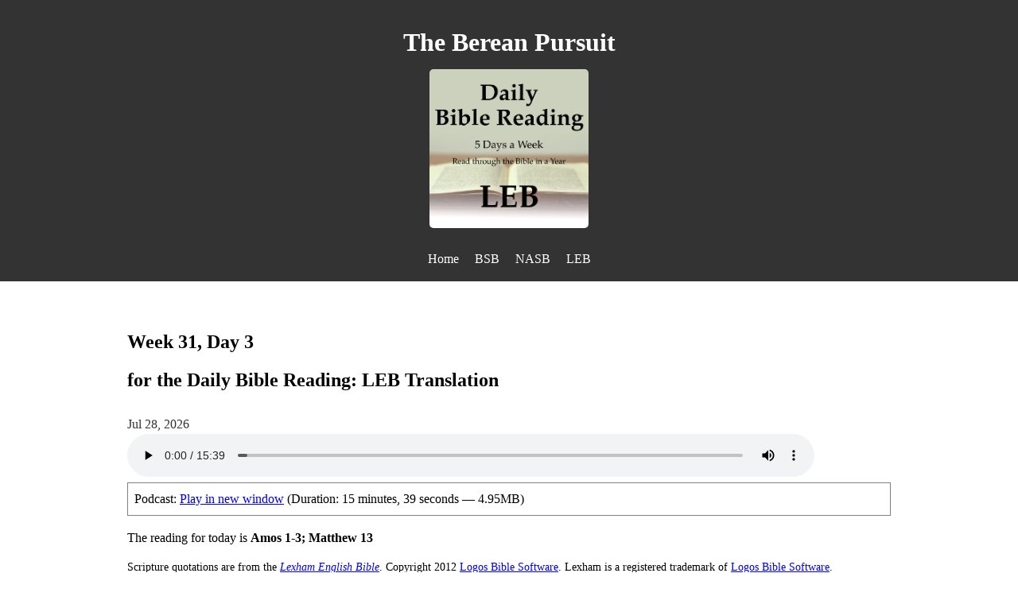

--- FILE ---
content_type: text/html; charset=utf-8
request_url: https://podcast.biblemirror.com/leb/31-3
body_size: 6888
content:
<!doctype html><html lang="en"><head><meta charset="utf-8"><meta name="viewport" content="width=device-width, initial-scale=1"><title>The Berean Pursuit: Reading</title><link href="https://cdn.lineicons.com/5.0/lineicons.css" rel="stylesheet"><link rel="stylesheet" href="/static/style.css?t=9"><link rel="shortcut icon" type="image/png" href="/static/images/favico.png?v=2"></head><body><header><h1>The Berean Pursuit</h1><a href="/"><img src="/static/images/rtb-logo-leb-220px.png" alt="Podcast Artwork" class="artwork"></a></header><nav><ul><li><a href="/">Home</a></li><li><a href="/bsb/31-3">BSB</a></li><li><a href="/nasb/31-3">NASB</a></li><li><a href="/leb">LEB</a></li></ul></nav><section class="reading"><style type="text/css">.readingTitle_aa65{line-height:2em;}</style><h2 class="readingTitle_aa65">Week 31, Day 3<br>for the Daily Bible Reading: LEB Translation</h2><div class="post-date">Jul 28, 2026</div><audio preload="metadata" src="https://files.biblemirror.com/file/dbrpodcast/LEB-31-3.mp3" id="leb-31-3" controls><a href="LEB-31-3.mp3">Listen</a></audio><div class="audio-info">Podcast: <a href="https://files.biblemirror.com/file/dbrpodcast/LEB-31-3.mp3" target="_blank">Play in new window</a> (Duration: 15 minutes, 39 seconds — 4.95MB)</div><div style="margin-top: 1em;">The reading for today is <strong>Amos 1-3; Matthew 13</strong><br></div><style type="text/css">.copyrightStyle_d7d2{padding:1em 0;font-size:0.85em;}</style><div class="copyrightStyle_d7d2">Scripture quotations are from the <em><a href="http://www.lexhamenglishbible.com/">Lexham English Bible</a></em>. Copyright 2012 <a href="http://www.logos.com/"> Logos Bible Software</a>. Lexham is a registered trademark of <a href="http://www.logos.com/"> Logos Bible Software</a>.</div><h3>Amos 1</h3><div><div><p><span>The words of Amos, who was among the shepherds from Tekoa, which he saw concerning Israel in the days of Uzziah the king of Judah and in the days of Jeroboam the son of Jehoash, two years <i>before</i> the earthquake.</span></p> <p><span>And he said, &quot;Yahweh roars from Zion and he utters his voice from Jerusalem; the pastures of the shepherds wither and the top of Carmel dries up.&quot; </span> <span>Thus says Yahweh, &quot;For three transgressions of Damascus and for four I will not revoke <i>the punishment</i>, because they threshed Gilead with threshing sledges of iron! </span> <span>So I will send fire against Hazael’s house and it will consume the citadel fortresses of Ben-Hadad. </span> <span>I will break the gate bars of Damascus and I will cut off the inhabitants from the Valley of Aven and the one who takes hold of the scepter of Beth Eden, and the people of Aram will go into exile to Kir,&quot; says Yahweh.</span></p> <p><span>Thus says Yahweh: &quot;For three transgressions of Gaza and for four I will not revoke <i>the punishment</i>, because they exiled a whole community, handing them over to Edom! </span> <span>So I will send a fire against the wall of Gaza and it will devour its citadel fortresses. </span> <span>And I will cut off the inhabitants from Ashdod and the one who takes hold of the scepter of Ashkelon. I will also turn my hand against Ekron, and the remnant of the Philistines will perish,&quot; says the Lord Yahweh.</span></p> <p><span>Thus says Yahweh: &quot;For three transgressions of Tyre and for four I will not revoke <i>the punishment</i>, because they delivered up a whole community to Edom and they did not remember the covenant of brotherhood! </span> <span>So I will send a fire against the wall of Tyre and it will devour its citadel fortresses.&quot;</span></p> <p><span>Thus says Yahweh: &quot;For three transgressions of Edom and for four I will not revoke <i>the punishment</i>, because he pursued his brother with the sword! He stifled his compassion and his anger tore <i>them</i> apart <i>continually</i>, and he kept his rage forever. </span> <span>So I will send a fire against Teman and it will devour the citadel fortresses of Bozrah.&quot;</span></p> <p><span>Thus says Yahweh: &quot;For three transgressions of Ammon and for four I will not revoke <i>the punishment</i>, because they ripped open the pregnant women of Gilead in order to enlarge their territory! </span> <span>So I will kindle a fire against the wall of Rabbah and it will devour its citadel fortresses with a war cry on the day of battle, with a storm on the day of the violent tempest. </span> <span>And their king will go into exile, he and his commanders together,&quot; says Yahweh.</span></p> 
</div>
</div><h3>Amos 2</h3><div><div><p><span>Thus says Yahweh: &quot;For three transgressions of Moab and for four I will not revoke <i>the punishment</i>, because he burned to lime the bones of the king of Edom. </span> <span>So I will send a fire against Moab and it will devour the citadel fortresses of Kerioth, and Moab will die amid uproar, amid war cries <i>and</i> amid the sound of a horn. </span> <span>And I will cut off <i>the</i> ruler from its midst and I will kill all of its officials with him,&quot; says Yahweh.</span></p> <p><span>Thus says Yahweh: &quot;For three transgressions of Judah and for four I will not revoke <i>the punishment</i>, because they have rejected the law of Yahweh and have not kept his rules, and their lies have led them astray, <i>after which their ancestors walked</i>! </span> <span>So I will send a fire against Judah and it will devour the citadel fortresses of Jerusalem.</span></p> <p><span>Thus says Yahweh: &quot;For three transgressions of Israel and for four I will not revoke <i>the punishment</i>, because they sell the righteous for money and the poor for a pair of sandals! </span> <span>Those who trample the heads of the powerless into the dust of the ground and turn aside the way of the destitute, a man and his father <i>have sexual relations with</i> the same girl, so that <i>they</i> profane my holy name. </span> <span>They stretch themselves out beside every altar on clothing taken in pledge and they drink wine, bought with fines imposed, in the house of their God. </span> <span>Yet I destroyed the Amorite <i>before them</i>, <i>who was as tall as</i> cedars and was as strong as the oaks. I destroyed his fruit above and his roots beneath. </span> <span>And I brought you up from the land of Egypt, and I led you in the wilderness forty years to take possession of the land of the Amorite. </span> <span>And I raised up some <i>of</i> your sons to <i>be</i> prophets and some <i>of</i> your young men to <i>be</i> Nazirites. Is it not so, O <i>people</i> of Israel? <i>This is</i> the declaration of Yahweh! </span> <span>But you made the Nazirites drink wine and commanded the prophets, saying, ‘You shall not prophesy.’ </span> <span>Look! I <i>am</i> going to press <i>you</i> down in your place just as a utility cart full of mature stalks of grain <i>is pressed down</i>. </span> <span>Flight will perish from <i>the</i> swift and <i>the</i> strong person will not muster his strength and <i>the</i> warrior will not save his life. </span> <span>And <i>the</i> one who takes hold of the bow will not stand and <i>the one who is</i> swift on his feet will not save himself, nor will <i>the</i> one who rides the horse save his life. </span> <span>Even those who are strong of heart among the mighty will flee away naked from the city on that day. <i>This is</i> the declaration of Yahweh!&quot;</span></p> 
</div>
</div><h3>Amos 3</h3><div><div><p><span>Hear this word that Yahweh has spoken against you, O people of Israel, against the whole clan that I brought up from the land of Egypt: </span> <span>&quot;You only have I <i>chosen</i> of all the clans of the earth. Therefore I will punish you for all your iniquities. </span> <span>Do two walk together unless they have met? </span> <span>Does a lion roar in the forest <i>when he has no prey</i>? Does a fierce, young lion cry out from his den unless he has caught <i>something</i>? </span> <span>Does a bird fall into a trapping net on the earth when there is no snare for it? Does a trapping net spring up from the ground unless it has certainly caught something? </span> <span>Or is a horn blown in a city and people are not afraid? Or does a disaster occur in the city and Yahweh has not done <i>it</i>? </span> <span>Surely my Lord does not do anything unless he has revealed his secret to his servants the prophets. </span> <span>A lion has roared! Who is not afraid? My Lord Yahweh has spoken, who will not prophesy? </span> <span>Proclaim to the citadel fortresses in Ashdod and the citadel fortresses in the land of Egypt and say: &quot;Gather on the mountains of Samaria and see the great panic in her midst and the oppression in her midst!&quot; </span> <span>&quot;They do not know <i>how</i> to do right,&quot; <i>declares Yahweh</i>, &quot;those who store up violence and destruction in their citadel fortresses.&quot; </span> <span>Therefore, thus says my Lord Yahweh, &quot;A foe shall surround the land and bring down your strongholds, and your citadel fortresses shall be plundered.&quot; </span> <span>Thus says Yahweh, &quot;Just as the shepherd rescues two legs or a piece of an ear from the mouth of the lion, so shall the <i>people</i> of Israel who dwell in Samaria, with the corner of a couch and the damask of a bed.&quot; </span> <span>&quot;Listen and testify against the house of Jacob,&quot; <i>declares</i> my Lord Yahweh, the God of hosts. </span> <span>&quot;For on the day I punish Israel for <i>its transgression</i>, I will also punish the altars of Bethel and the horns of the altar will be cut off and fall to the ground. </span> <span>I will ruin the winter house as well as the summer house, and the houses of ivory will perish and the great houses shall come to an end,&quot; <i>declares</i> Yahweh.</span></p> 
</div>
</div><h3>Matthew 13</h3><div><div><p><span>On that day Jesus went out of the house <i>and</i> was sitting by the sea. </span> <span>And large crowds gathered close around him, so that he got into a boat to sit down, and all the crowd was standing on the shore. </span> <span>And he spoke many <i>things</i> to them in parables, saying, &quot;Behold, the sower went out to sow, </span> <span>and while he was sowing, <i>some seed</i> fell on the side of the path, and the birds came <i>and</i> devoured it. </span> <span>And other <i>seed</i> fell on the rocky ground, where it did not have much soil, and it sprang up at once because it did not have <i>any</i> depth of soil. </span> <span>But <i>when</i> the sun rose it was scorched, and because it did not have <i>enough</i> root, it withered. </span> <span>And other <i>seed</i> fell among the thorn plants, and the thorn plants came up and choked it. </span> <span>But other <i>seed</i> fell on the good soil and produced grain, this one a hundred <i>times as much</i> and this one sixty and this one thirty. </span> <span>The one who has ears, let him hear!&quot;</span></p> <p><span>And the disciples came up <i>and</i> said to him, &quot;<i>Why</i> do you speak to them in parables?&quot; </span> <span>And he answered <i>and</i> said to them, &quot;To you it has been granted to know the mysteries of the kingdom of heaven, but to those <i>people</i> it has not been granted. </span> <span>For whoever has, to him <i>more</i> will be given, and he will have an abundance. But whoever does not have, even what he has will be taken away from him. </span> <span>For this <i>reason</i> I speak to them in parables, because seeing they do not see, and hearing they do not hear, nor do they understand, </span> <span>and with reference to them the prophecy of Isaiah is fulfilled that says,</span></p><div><p><span>&quot;<i>You will listen carefully</i> and will never understand,</span><br /><span><span>&nbsp;&nbsp;&nbsp;&nbsp;</span><span>and <i>you will look closely</i> and will never perceive.</span></span><br /><span>For the heart of this people has become dull,</span><br /><span><span>&nbsp;&nbsp;&nbsp;&nbsp;</span><span>and with their ears they hear with difficulty,</span></span><br /><span><span>&nbsp;&nbsp;&nbsp;&nbsp;</span><span>and they have shut their eyes,</span></span><br /><span>so that they would not see with their eyes</span><br /><span><span>&nbsp;&nbsp;&nbsp;&nbsp;</span><span>and hear with their ears</span></span><br /><span><span>&nbsp;&nbsp;&nbsp;&nbsp;</span><span>and understand with their heart</span></span><br /><span><span>&nbsp;&nbsp;&nbsp;&nbsp;</span><span>and turn, and I would heal them.&quot;</span></span></p></div> <p><span>But your eyes <i>are</i> blessed because they see, and your ears because they hear. </span> <span>For truly I say to you that many prophets and righteous <i>people</i> longed to see what you see, and did not see <i>it</i>, and to hear what you hear, and did not hear <i>it</i>!</span></p> <p><span>&quot;You, therefore, listen to the parable of the sower: </span> <span><i>When</i> anyone hears the word about the kingdom and does not understand <i>it</i>, the evil one comes and snatches away what was sown in his heart. This is what was sown on the side of the path. </span> <span>And what was sown on the rocky ground—this is the one who hears the word and immediately receives it with joy. </span> <span>But he does not have a root in himself, but <i>lasts only a little while</i>, and <i>when</i> affliction or persecution happens because of the word, immediately he falls away. </span> <span>And what was sown into the thorn plants—this is the one who hears the word, and the anxiety of this world and the deceitfulness of wealth choke the word and it becomes unproductive. </span> <span>But what was sown on the good soil—this is the one who hears the word and understands <i>it</i>, who indeed bears fruit and produces, this one a hundred <i>times as much</i>, and this one sixty, and this one thirty.&quot;</span></p> <p><span>He put before them another parable, saying, &quot;The kingdom of heaven may be compared to a man who sowed good seed in his field. </span> <span>But while his people were sleeping, his enemy came and sowed darnel in the midst of the wheat and went away. </span> <span>So when the <i>wheat</i> sprouted and yielded grain, then the darnel appeared also. </span> <span>So the slaves of the master of the house came <i>and</i> said to him, ‘Master, did you not sow good seed in your field? How then does it have darnel?’ </span> <span>And he said to them, ‘An enemy has done this!’ So the slaves said to him, ‘Then do you want us to go <i>and</i> gather them?’ </span> <span>But he said, &quot;No, lest <i>when you</i> gather the darnel you uproot the wheat together with it. </span> <span>Let both grow together until the harvest, and at the season of the harvest I will tell the reapers, &quot;First gather the darnel and tie it into bundles to burn them, but gather the wheat into my storehouse.&quot;’&quot;</span></p> <p><span>He put before them another parable, saying, &quot;The kingdom of heaven is like a mustard seed that a man took <i>and</i> sowed in his field. </span> <span><i>It</i> is the smallest of all the seeds, but when it is grown it is larger than the garden herbs and becomes a tree, so that the birds of the sky come and nest in its branches.&quot;</span></p> <p><span>He told them another parable: &quot;The kingdom of heaven is like yeast that a woman took <i>and</i> put into three measures of wheat flour until the whole <i>batch</i> was leavened.&quot;</span></p> <p><span>Jesus spoke all these <i>things</i> to the crowds in parables, and he was saying nothing to them without a parable, </span> <span>in order that what was spoken through the prophet would be fulfilled, who said,</span></p><div><p><span>&quot;I will open my mouth in parables;</span><br /><span><span>&nbsp;&nbsp;&nbsp;&nbsp;</span><span>I will proclaim what has been hidden since the creation.&quot;</span></span></p></div> <p><span>Then he left the crowds <i>and</i> came into the house, and his disciples came to him saying, &quot;Explain the parable of the darnel in the field to us.&quot; </span> <span>So he answered <i>and</i> said, &quot;The one who sows the good seed is the Son of Man, </span> <span>and the field is the world. And the good seed—these are the sons of the kingdom, but the darnel are the sons of the evil one. </span> <span>And the enemy who sowed them is the devil, and the harvest is the end of the age, and the reapers are angels. </span> <span>Thus just as the darnel is gathered and burned with fire, so it will be at the end of the age. </span> <span>The Son of Man will send out his angels and they will gather out of his kingdom all the causes of sin and those who do lawless deeds, </span> <span>and throw them into the fiery furnace. In that place there will be weeping and gnashing of teeth! </span> <span>Then the righteous will shine like the sun in the kingdom of their Father. The one who has ears, let him hear!</span></p> <p><span>&quot;The kingdom of heaven is like treasure hidden in a field, that a man found <i>and</i> concealed, and in his joy he goes and sells everything that he has and buys that field.</span></p> <p><span>&quot;Again, the kingdom of heaven is like a merchant searching for fine pearls. </span> <span>And <i>when he</i> found one very valuable pearl, he went <i>and</i> sold everything that he possessed and purchased it.</span></p> <p><span>&quot;Again, the kingdom of heaven is like a dragnet that was thrown into the sea and gathered <i>fish</i> of every kind, </span> <span>which when it was filled they pulled to shore and sat down <i>and</i> collected the good <i>fish</i> into containers, but the bad they threw out. </span> <span>Thus it will be at the end of the age. The angels will go out and separate the evil from among the righteous </span> <span>and throw them into the fiery furnace. In that place there will be weeping and gnashing of teeth!</span></p> <p><span>&quot;Have you understood all these <i>things</i>?&quot; They said to him, &quot;Yes.&quot; </span> <span>And he said to them, &quot;For this <i>reason</i> every scribe who has been trained for the kingdom of heaven is like the master of the house who brings out of his storeroom new <i>things</i> and old <i>things</i>.&quot;</span></p> <p><span>And it happened that when Jesus had finished these parables he went away from there. </span> <span>And he came to his hometown <i>and</i> began to teach them in their synagogue, so that they were amazed and said, &quot;From where did this man <i>get</i> this wisdom and these miracles? </span> <span>Is not this one the son of the carpenter? Is not his mother called Mary and his brothers James and Joseph and Simon and Judas? </span> <span>And are not all his sisters with us? From where then did this man <i>get</i> all these <i>things</i>?&quot; </span> <span>And they were offended by him. But Jesus said to them, &quot;A prophet is not without honor except in his <i>own</i> hometown and in his <i>own</i> household.&quot; </span> <span>And he did not perform many miracles in that place because of their unbelief.</span></p> 
</div>
</div><div><style type="text/css">.buttonContainer_00c6{display:flex;justify-content:center;}</style><div class="buttonContainer_00c6"><style type="text/css">.button_b8d2{background-color:#4CAF50;border:none;color:white;padding:15px 32px;text-align:center;text-decoration:none;display:inline-block;font-size:16px;margin:4px 2px;cursor:pointer;border-radius:5px;}.buttonPrev_700a{background-color:#f44336;}</style><a class="button_b8d2 buttonPrev_700a" href="/leb/31-2">Previous</a> <a class="button_b8d2" href="/leb/31-4">Next</a></div></div></section><footer><p>&copy; 2025 Joel Williams</p><ul><li><a href="/about">About</a></li><li><a href="/bsb">BSB</a></li><li><a href="/nasb">NASB</a></li><li><a href="/leb">LEB</a></li><li><a href="https://biblemirror.com/contact/">Contact</a></li></ul></footer><script defer src="https://static.cloudflareinsights.com/beacon.min.js/vcd15cbe7772f49c399c6a5babf22c1241717689176015" integrity="sha512-ZpsOmlRQV6y907TI0dKBHq9Md29nnaEIPlkf84rnaERnq6zvWvPUqr2ft8M1aS28oN72PdrCzSjY4U6VaAw1EQ==" data-cf-beacon='{"version":"2024.11.0","token":"0bd708c1a22549db93c3d9ef87d9379e","r":1,"server_timing":{"name":{"cfCacheStatus":true,"cfEdge":true,"cfExtPri":true,"cfL4":true,"cfOrigin":true,"cfSpeedBrain":true},"location_startswith":null}}' crossorigin="anonymous"></script>
</body></html>

--- FILE ---
content_type: text/css; charset=utf-8
request_url: https://podcast.biblemirror.com/static/style.css?t=9
body_size: 690
content:
body {
    font-family: Georgia, "Cambria", serif;
    line-height: 1.5em;
    margin: 0;
}

header {
    text-align: center;
    background-color: #333;
    color: #fff;
    padding: 20px;
}

audio {
    width: 90%;
}

.artwork {
    max-width: 200px;
    margin: 0 auto;
    border-radius: 5px;
}

nav {
    background-color: #333;
    padding-bottom: 1em;
}

nav ul {
    list-style: none;
    padding: 0;
    margin: 0;
    display: flex;
    justify-content: center;
}

nav li {
    margin: 0 10px;
}

nav a {
    color: #fff;
    text-decoration: none;
}

section {
    padding: 20px;
}

footer {
    background-color: #333;
    color: #fff;
    text-align: center;
    padding: 10px;
    position: relative;
    bottom: 0;
    max-width: 100%;
}

footer ul {
    list-style: none;
    padding: 0;
    margin: 0;
    display: flex;
    justify-content: center;
}

footer li {
    margin: 0 10px;
}

footer a {
    color: #fff;
    text-decoration: none;
}




/* General styles for the podcast subscribe buttons */
.podcast-subscribe-buttons {
    display: flex;
    flex-wrap: wrap;
    gap: 10px;
    justify-content: center;
    margin: 20px 0;
}

ul.podcast-subscribe-buttons {
    list-style: none;
}

/* Base style for each subscribe button */
.subscribe-button {
    display: inline-flex;
    align-items: center;
    padding: 10px 20px;
    font-size: 16px;
    font-weight: bold;
    text-decoration: none;
    border-radius: 30px;
    transition: background-color 0.3s, box-shadow 0.3s;
    color: #fff;
    cursor: pointer;
    text-align: center;
    box-shadow: 0 4px 8px rgba(0, 0, 0, 0.1);
}

/* Apple Button */
.subscribe-button.apple {
    background-color: #007aff; /* iTunes blue */
}

.subscribe-button.apple:hover {
    background-color: #005bb5;
    box-shadow: 0 6px 12px rgba(0, 0, 0, 0.2);
}

/* Android Button */
.subscribe-button.android {
    background-color: #3ddc84; /* Android green */
}

.subscribe-button.android:hover {
    background-color: #3cba6e;
    box-shadow: 0 6px 12px rgba(0, 0, 0, 0.2);
}

/* YouTube Button */
.subscribe-button.youtube {
    background-color: #ff0000; /* YouTube red */
}

.subscribe-button.youtube:hover {
    background-color: #e60000;
    box-shadow: 0 6px 12px rgba(0, 0, 0, 0.2);
}

/* RSS Feed Button */
.subscribe-button.rss {
    background-color: #ff6600; /* RSS orange */
}

.subscribe-button.rss:hover {
    background-color: #cc5200;
    box-shadow: 0 6px 12px rgba(0, 0, 0, 0.2);
}

/* Icon styles */
.subscribe-button i {
    margin-right: 10px;
    font-size: 20px;
}

/* Responsiveness for smaller screens */
@media screen and (max-width: 600px) {
    .podcast-subscribe-buttons {
        flex-direction: column;
        align-items: center;
    }
}

.post-date {
    color: #333;
}

.audio-info {
    border: 1px solid gray;
    padding: 0.5em;
    margin-bottom: 1em;
}

.poetry {
    margin-top: -1em;
}

.reading {
    padding: 2em 10em;
    @media (max-width: 767px) {
        padding: 1em;
    }
}

iframe {
    max-width: 100%;
}

.remove-text {
    text-decoration: line-through;
    color: red;
}

.replacement-text {
    color: green;
}

.footnote-link {
  text-decoration: none;
}

.footnotes {
  margin-top: 20px; /* Add some space above the footnotes */
  font-size: 0.9em; /* Slightly smaller font size for footnotes */
}

.footnotes hr {
  border: 0;
  height: 1px;
  background: #ccc;
  margin-bottom: 10px;
}
